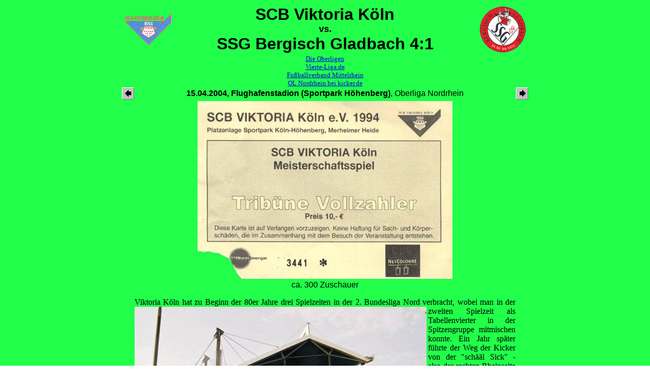

--- FILE ---
content_type: text/html
request_url: http://groundhopping.de/koelnvik.htm
body_size: 5535
content:
<A name="koelnvik">
<html>
<head>

<SCRIPT LANGUAGE="JavaScript">
<!--
function on(img) {
 document[img].src = "" + img + "on.gif";
}

function dw(img) {
 document[img].src = "" + img + "dw.gif";
}

function off(img) {
 document[img].src = "" + img + "off.gif";
}
// -->
</script>

<title>SCB Viktoria K&ouml;ln vs. SSG Bergisch Gladbach 4:1</title>
<META Name="keywords" Content="Groundhopper, Groundhopping, Fu&szlig;ball, SCB Viktoria K&ouml;ln, SSG Bergisch Gladbach, Flughafenstadion (Sportpark H&ouml;henberg)">
</HEAD>
<body background="green.gif">
<center>
<table tabelborder=0 cellspacing=0 cellpadding=0>
<td width=100 valign=center>
<a href="http://www.viktoriakoeln.de/" target=_blank>
<!-- Zeichen Heimmannschaft -->
<img src="koelnvik.gif" width=100 height=100 alt="SCB Viktoria K&ouml;ln (z. Z. offline)"></a>
<p align=left>
</td>
<td width=600 valign=center>
<p align=center>
<font face="Comic Sans MS,Arial,Helvetica,Sans Serif" size=6>
<!-- Spieleintrag -->
<b>
SCB Viktoria K&ouml;ln <br><font size=4>vs.</font></br> SSG Bergisch Gladbach 4:1
</b>
</td>
<td width=100 valign=center>
<p align=right>
<!-- Zeichen Ausw&auml;rtsmannschaft -->
<a href="http://www.ssg09-fussball.de/" target=_blank>
<img src="bergglad.gif" width=100 height=100 alt="SSG Bergisch Gladbach (veraltet)"></a>
</td>
</table>
<!-- Links zu Fanclubs -->

<table tabelborder=0 cellspacing=0 cellpadding=0 width=800>
<!-- Heim -->
<td width=200 valign=center align=left><font size=-1>
	<a href="" target=_blank></a><br>	
	<a href="" target=_blank></a><br>	
	<a href="" target=_blank></a><br>	
</font></td>
<!-- Allgemein <!-- Allgemein -->
<td width=400 valign=center align=center><font size=-1>
	<a href="http://www.oberligen.de/" target=_blank>Die Oberligen</a><br>
	<a href="http://www.vierte-liga.de/" target=_blank>Vierte-Liga.de</a><br>
	<a href="http://www.fvm.de/" target=_blank>Fu&szlig;ballverband Mittelrhein</a><br>
	<a href="http://www.kicker.de/content/spielplan/spieltag.asp?folder=29400&liga_id=354" target=_blank>OL Nordrhein bei kicker.de</a><br>	
</font></td>
<!-- Ausw&auml;rts -->
<td width=200 valign=center align=right><font size=-1>
	<a href="" target=_blank></a><br>	
	<a href="" target=_blank></a><br>	
	<a href="" target=_blank></a><br>	
</font></td>
</table>

<table tabelborder=0 cellspacing=0 cellpadding=0>
    <td width=100 valign=center align=left>
    <!-- letztes Spiel -->
	<a href="steinach.htm"><img src="larrow.gif" alt="Letztes Spiel: SV Steinach 08 vs. 1. FC Gera 03" border=0></a>
</td>
<td width=600 valign=center align=center>
    <font face="Arial,Helvetica,Sans Serif">
       <b>15.04.2004, Flughafenstadion (Sportpark H&ouml;henberg)</b>, Oberliga Nordrhein<br>
    </font>
</td>
    <td width=100 valign=center align=right>
    <!-- n&auml;chstes Spiel -->
	<a href="bvbfcb04.htm"><img src="rarrow.gif" alt="N&auml;chstes Spiel:  Borussia Dortmund vs. Bayern M&uuml;nchen" border=0></a>
</td>
</table>

<table tabelborder=0 cellspacing=0 cellpadding=0>
<colgroup>
<col width=750>
</colgroup>
<td width=750>
<table border=0 cellspacing=0 cellpadding=0>
<td width=10>
</td>
<td width=780>
<p align=center>
<!-- Scan der Eintrittskarte -->
<img src="koelnvik.jpg" alt="Ticket" width=502 height=350 vspace=3><br>
<!-- Zuschauerzahl -->
<font face="Arial,Helvetica,Sans Serif">
ca. 300 Zuschauer
</font>
</td>
<td width=10>
</td>
</table>
<!-- Allgemeiner Kommentar -->
<p align=justify><font face="MS Line Draw,Letter Gothic,New Times Roman">
Viktoria K&ouml;ln hat zu Beginn der 80er Jahre drei Spielzeiten in der 2. Bundesliga Nord verbracht, wobei man in der zweiten Spielzeit
<img src="koelnvg1.jpg" width=575 height=362 alt="Flughafenstadion (Sportpark H&ouml;henberg) - Trib�ne R�ckansicht" align=left>
als Tabellenvierter in der Spitzengruppe mitmischen konnte. Ein Jahr sp&auml;ter f&uuml;hrte der Weg der Kicker von der "sch&auml;&auml;l Sick" - also der rechten Rheinseite - denkbar ungl&uuml;cklich in die dritte Liga. Als Tabellenelfter verpa&szlig;te man den zur Teilnahme an der auf eingleisig umgestellten 2. Liga notwendigen zehnten Platz nur mit einem Punkt R&uuml;ckstand auf Wattenscheid 09. Von diesem R&uuml;ckstand hat sich der Club nie wieder erholt und nach der Spielzeit 1994/95 mu&szlig;te man - mittlerweile mit dem SC Br&uuml;ck zum SCB Preu&szlig;en K&ouml;ln fusioniert - nach dem ersten Spieljahr der neugegr&uuml;ndeten Regionaliga die Spielklasse verlassen. Seither spielt der mittlerweile zur alten Bezeichnung zur&uuml;ckgekehrte Club in der Oberliga und in der laufenden Spielzeit k&ouml;nnte es auch damit vorbei sein, befindet man sich doch auf dem vorletzten Platz seiner Spielklasse. Hinter der Viktoria steht nur noch der heutige Gegner aus Bergisch Gladbach, der mit 15 Punkten auf dem drittletzten Tabellenplatz in die R&uuml;ckrunde gegangen ist und seither auf einen erneuten Punktgewinn wartet. Bei vierzehn Punkten R&uuml;ckstand auf einen Nichtabstiegsplatz gibt es f&uuml;r die SSG keine Hoffnung mehr, aber immerhin k&ouml;nnte man am heutigen Spieltag ein W&ouml;rtchen im Abstiegskampf der Konkurrenz mitmischen, sollte der Aufsteiger seine Negativserie ausgerechnet im Flughafenstadion beenden k&ouml;nnen.
</font><br clear=all></p>
<p align=justify><font face="MS Line Draw,Letter Gothic,New Times Roman">
Die SSG Bergisch Gladbach verlegt sich ihrer Rolle als Underdog entsprechend auf&#146;s Kontern und stellt sich im wesentlichen hinten 
<img src="koelnvg2.jpg" width=575 height=362 alt="Flughafenstadion (Sportpark H&ouml;henberg) - Trib�ne Vorderansicht" align=left>
rein, damit macht man es aber dem SCB Viktoria &uuml;ber weite Phasen der ersten H&auml;lfte bereits schwer genug. Die ganz in Blau agierenden K&ouml;lner versuchen zwar, zu Treffern zu kommen, rennen sich aber doch immer wieder in der Deckung des Gegners fest. Nachdem aber erst mal das 1:0 f&uuml;r die Hausherren gefallen ist, ist das Spiel dann aber auch gelaufen. Jetzt wird es deutlich einfacher f&uuml;r die Hausherren, die im weiteren recht leicht zu ihren Toren kommen und sich auch vom Treffer des Gegners zum 1:3 nicht mehr stoppen lassen. Der hat zwar einen kurzen H&ouml;henflug der G&auml;ste zur Folge, die zweimal nur recht knapp am Anschlu&szlig;tor scheitern, das den Kickern und Fans der Viktoria wohl noch mal den Angstschwei&szlig; auf die Stirn getrieben h&auml;tte, aber am Ende sind es dann doch die Hausherren, die einen ihrer Angriffe nutzen k&ouml;nnen, um den alten Abstand wieder herzustellen und alle Unklarheiten &uuml;ber den Spielausgang zu beseitigen. Damit ist der SCB Viktoria f&uuml;r die kommenden Spiele erst mal wieder etwas besser positioniert, aber man belegt weiterhin mit einem Punkt R&uuml;ckstand einen Abstiegsplatz, auch wenn die K&ouml;lner sich auf Kosten des Bonner SC um einen Tabellenplatz verbessern konnten. Weitere Verbesserungen k&ouml;nnte die n&auml;chste Woche bringen, in der man es beim Ausw&auml;rtsspiel in Solingen vom Sonntag und dem Heimspiel gegen Kleve vom Mittwoch   in kurzer Folge mit zwei direkten Konkurrenten zu tun bekommt.
</font><br clear=all></p>
<p align=justify><font face="MS Line Draw,Letter Gothic,New Times Roman">
Die Anh&auml;nger der Viktoria bilden einen strategisch geschickt direkt am Bierstand auf der Gegengeraden untergebrachten Block, von wo 
<img src="koelnvg3.jpg" width=575 height=362 alt="Flughafenstadion (Sportpark H&ouml;henberg) - Gegenseite" align=left>
aus man sein Team immer mal wieder mit langgezogenen "Vi-Vi-Viktoria"-Rufen supportet. Ist dagegen der Gegner am Ball, gibt es immer wieder lautstarke "Ih-Ahh"-Rufe, die das Personal von Bergisch Gladbach verwirren sollen und mit ihrem authentischen Ton die Frage aufwerfen, ob der eine oder andere Viktoria-Fan m&ouml;glicherweise sein letztes Leben als Esel verbracht haben k&ouml;nnte. Jedenfalls geht es in dem bunten und etwas alternativ daherkommenden H&auml;ufchen recht lustig zu, besonders nat&uuml;rlich, als im zweiten Abschnitt klar wird, da&szlig; es heute zu wichtigen drei Punkten f&uuml;r sein Team reichen wird. Anh&auml;nger von Bergisch Gladbach sind nicht auszumachen, m&uuml;ssen aber wohl vorhanden sein, denn es findet sich ein vereinsamtes Transparent am Zaun in der Kurve, das offensichtlich von G&auml;stefans dort aufgeh&auml;ngt wurde, falls sie es nicht zu diesem Zweck beim Platzwart hinterlegt haben sollten. Vermutlich hat der R&uuml;ckrundenfrust daf&uuml;r gesorgt, da&szlig; auch die wenigen Kilometer von Bergisch Gladbach nach H&ouml;henberg f&uuml;r die meisten Anh&auml;nger der Mannschaft eine un&uuml;berwindliche H&uuml;rde darstellen.
</font><br clear=all></p>
<p align=justify><font face="MS Line Draw,Letter Gothic,New Times Roman">
Der Sportpark H&ouml;henberg - oder das Flughafenstadion, wie er ja inzwischen sponsorenbedingt hei&szlig;t - geh&ouml;rt sicherlich zu 
<img src="koelnvg4.jpg" width=575 height=362 alt="Flughafenstadion (Sportpark H&ouml;henberg) - Hintertorbereich" align=left>
den sch&ouml;nsten Spielst&auml;tten, die die deutschen Oberligen &uuml;berhaupt zu bieten haben. Eine L&auml;ngsseite wird von einer m&auml;chtigen Trib&uuml;ne geziert, die mit gr&uuml;nen Sitzschalen versehen ist und &uuml;ber eine sehr sehenswerte von oben getragene Giebeldachkonstruktion verf&uuml;gt. Der Rest der Anlage ist mit hohen Traversen ausgestattet, wobei es in einer Kurve auch etwas Graswall gibt, bei dem aber die aufgestellten Wellenbrecher dokumentieren, da&szlig; auch dieser Bereich f&uuml;r das Publikum gedacht ist. Die gegen&uuml;berliegende Kurve ist gegen&uuml;ber dem Rest des Stadions als G&auml;steblock abtrennbar, aber das wird wohl vermutlich nicht mehr n&ouml;tig gewesen sein, seit vor ein paar Jahren Rot-Weiss Essen in seinem einen Oberligajahr zum Gastspiel bei der Viktoria gekommen ist. Auch die hohen Z&auml;une, die das Publikum vom Spielfeld trennen, sind sicherlich im Oberligaalltag unn&ouml;tig. Warum die Kurven &uuml;brigens wirklich als Ovale gehalten sind und so einen ziemlich gro&szlig;en Abstand zum Spielfeld haben, ist &uuml;brigens nicht ganz klar, da es keine Laufbahn gibt, vermutlich sollte damit etwas zus&auml;tzliche Zuschauerkapazit&auml;t erreicht werden. Eine Flutlichtanlage gibt es im Flughafenstadion &uuml;brigens nicht und auch auf eine Anzeigetafel hat man auf der rechten K&ouml;lner Rheinseite verzichtet, aber auch so handelt es sich um eine Spielst&auml;tte, die mehr als Verbandsligafu&szlig;ball verdient hat - schon alleine deshalb sollten sich die Kicker von Viktoria f&uuml;r den Klassenerhalt ins Zeug legen!
</font><br clear=all></p>
<p align=justify><font face="MS Line Draw,Letter Gothic,New Times Roman">
<!-- Hier entfernen f&uuml;r zwei Bilder nebeneinander
<table tabelborder=0 cellspacing=0 cellpadding=0>
<td width=375>
<p align=center>
<img src="orange.jpg" width=375 height=237 alt="Flughafenstadion (Sportpark H&ouml;henberg) - folgt" align=left>
</td><td width=375>
<p align=center>
<img src="orange.jpg" width=375 height=237 alt="Flughafenstadion (Sportpark H&ouml;henberg) - folgt" align=left>
</td>
</table>
Hier entfernen f&uuml;r zwei Bilder nebeneinander //-->
</font><br clear=all></p>
</table>
<table tabelborder=0 cellspacing=0 cellpadding=0>
<td width=750>
</td>
</table>
<!-- Erste Zeile eines mehrzeiligen Kommentars




 Berichte aktuell bis 15.04. (<a href="koelnvik.htm">SCB Viktoria K&ouml;ln vs. SSG Bergisch Gladbach</a>)<br>
 / 



<table tabelborder=0 cellspacing=0 cellpadding=0 background="orange.jpg">
<td width=75>
<p align=center><font face="Comic Sans MS,Arial,Helvetica,Sans Serif" color=brown>
Info
</font>
</p>
</td>
<td with=600>
<p align=justify>
<p align=justify><font color=brown face="arial, helvetica, sans serif">
</font>
</p>
</td>
<td width=75>
<p align=center>
<font face="Comic Sans MS,Arial,Helvetica,Sans Serif" color=brown>
Info
</font>
</p>
</td>
</table>


<table tabelborder=0 cellspacing=0 cellpadding=0>
<td width=375>
<p align=center>
<img src="orange.jpg" width=375 height=237 alt="Flughafenstadion (Sportpark H&ouml;henberg) - folgt" align=left>
</td><td width=375>
<p align=center>
<img src="orange.jpg" width=375 height=237 alt="Flughafenstadion (Sportpark H&ouml;henberg) - folgt" align=left>
</td>
</table>
Letzte Zeile des Kommentars //-->
 <!-- TopHits-Counter BEGIN -->
 <script language="JavaScript1.1"><!--
 document.write('<a href="http://www.tophits4u.de" target=_top>');
 document.write('<img src="http://cgi.tophits4u.de/tophits/counter.cgi?df=10772&dig=transparent');
 if (document.images) {
 document.write('&ref='+escape(document.referrer));
 }
 if (window.screen) {
 document.write('&screen='+screen.width+'-'+screen.height);
 }
 document.write('" width=1 height=1 border=0 alt="Hier z&auml;hlt TopHits" title="Hier z&auml;hlt TopHits"></a>');
 // -->
 </script>
 <noscript>
 <a href="http://www.tophits4u.de" target=_top><img src="http://cgi.tophits4u.de/tophits/counter.cgi?df=10772&dig=transparent" width=1 height=1 border=0 alt="Hier z&auml;hlt TopHits" title="Hier z&auml;hlt TopHits"></a>
 </noscript>
 <!-- TopHits-Counter END -->
<!-- Start of StatCounter Code -->
<script type="text/javascript" language="javascript">
var sc_project=526143; 
var sc_partition=3; 
</script>

<script type="text/javascript" language="javascript" src="http://www.statcounter.com/counter/counter.js"></script><noscript><a href="http://www.statcounter.com/" target="_blank"><img  src="http://c4.statcounter.com/counter.php?sc_project=526143&amp;amp;java=0" alt="site hit counter" border="0"></a> </noscript>
<!-- End of StatCounter Code -->

<p align=center>
<A href="index.htm" target="_parent" ONMOUSEOUT="off('home','void')" ONMOUSEOVER="on('home') "ONMOUSEDOWN="dw('home')"><IMG SRC="homeoff.gif" NAME="home" BORDER="0" ALT="Home" hspace=5></A>
<A HREF="berichte.htm" target="_parent" ONMOUSEOUT="off('beri','void')" ONMOUSEOVER="on('beri')" ONMOUSEDOWN="dw('beri')"><IMG SRC="berioff.gif" NAME="beri" BORDER="0" ALT="Spielberichte" hspace=5></A>
<A HREF="news.htm" target="_parent" ONMOUSEOUT="off('neu','void')" ONMOUSEOVER="on('neu')" ONMOUSEDOWN="dw('neu')"><IMG SRC="neuoff.gif" NAME="neu" BORDER="0" ALT="Neues" hspace=5></A>
<A target=_blank HREF="impressum.htm" ONMOUSEOUT="off('kont','void')" ONMOUSEOVER="on('kont')" ONMOUSEDOWN="dw('kont')"><IMG SRC="kontoff.gif" NAME="kont" BORDER="0" ALT="Mail-Kontakt" hspace=5></A>
<A HREF="gbook.htm" target="_parent" ONMOUSEOUT="off('gbuch','void')" ONMOUSEOVER="on('gbuch')" ONMOUSEDOWN="dw('gbuch')"><IMG SRC="gbuchoff.gif" NAME="gbuch" BORDER="0" ALT="G&auml;stebuch" hspace=5></A>
<A HREF="links.htm" target="_parent" ONMOUSEOUT="off('spon','void')" ONMOUSEOVER="on('spon')" ONMOUSEDOWN="dw('spon')"><IMG SRC="sponoff.gif" NAME="spon" BORDER="0" ALT="Links" hspace=5></A></center>
</body>
</html>
<br><a href="koelnvik.htm"><img src="green.gif" border=0 width=10 height=10></a><br>
